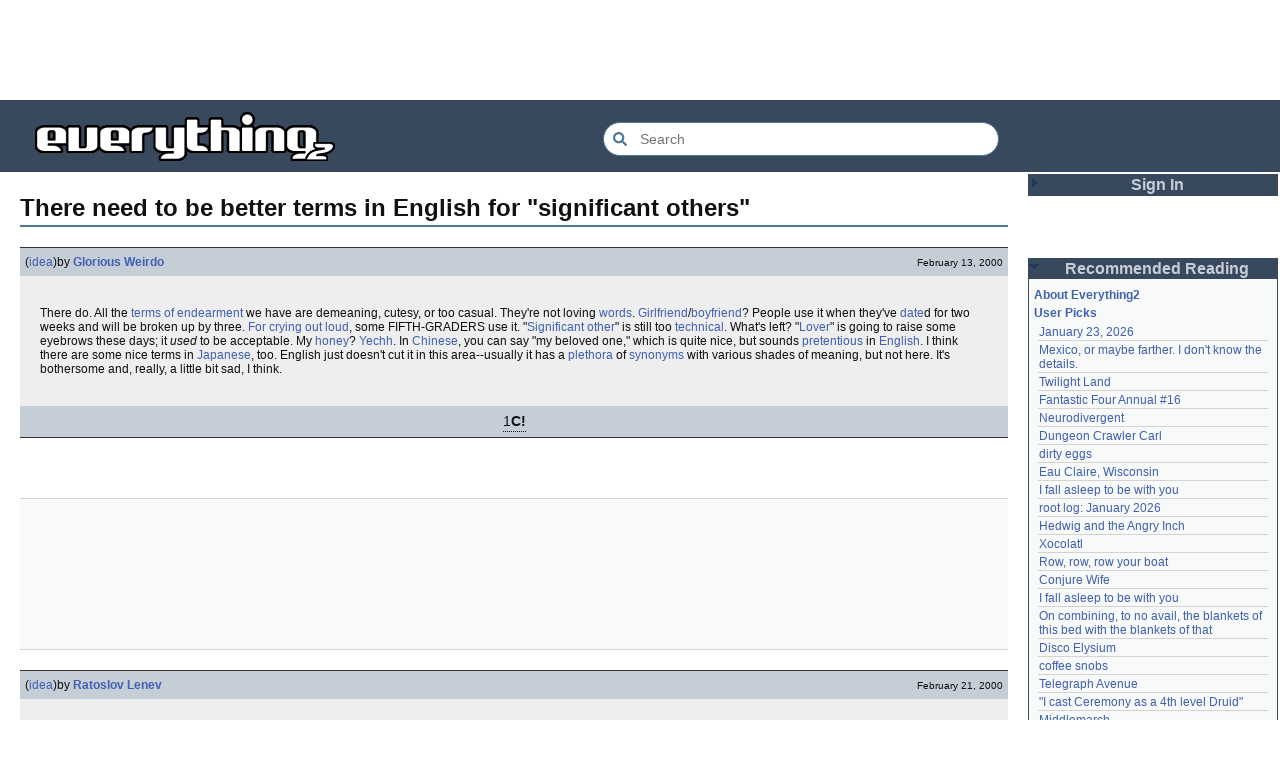

--- FILE ---
content_type: text/html; charset=utf-8
request_url: https://everything2.com/title/There+need+to+be+better+terms+in+English+for+%2522significant+others%2522
body_size: 6756
content:
<!DOCTYPE html>
<html lang="en">
<head>
<meta charset="utf-8">
<meta http-equiv="X-UA-Compatible" content="IE=Edge" />
<title>There need to be better terms in English for &quot;significant others&quot;</title>
<link rel="stylesheet" id="basesheet" type="text/css" href="https://s3-us-west-2.amazonaws.com/deployed.everything2.com/12f701fc1c860c10ddd3467bb16b07723732e55f/br/1973976.css" media="all">
<link rel="stylesheet" id="printsheet" type="text/css" href="https://s3-us-west-2.amazonaws.com/deployed.everything2.com/12f701fc1c860c10ddd3467bb16b07723732e55f/br/2004473.css" media="print">
<base href="https://everything2.com">
<link rel="canonical" href="https://everything2.com/node/e2node/There%20need%20to%20be%20better%20terms%20in%20English%20for%20%22significant%20others%22">
<meta name="robots" content="index,follow">
<meta name="description" content="There do. All the terms of endearment we have are demeaning, cutesy, or too casual. They&#39;re not loving words. Girlfriend/boyfriend? People use it when...">
<!-- Open Graph / Facebook -->
<meta property="og:type" content="article">
<meta property="og:url" content="https://everything2.com/node/e2node/There%20need%20to%20be%20better%20terms%20in%20English%20for%20%22significant%20others%22">
<meta property="og:title" content="There need to be better terms in English for &quot;significant others&quot;">
<meta property="og:description" content="There do. All the terms of endearment we have are demeaning, cutesy, or too casual. They&#39;re not loving words. Girlfriend/boyfriend? People use it when...">
<meta property="og:site_name" content="Everything2">
<meta property="article:published_time" content="2001-05-07 20:45:28">
<!-- Twitter -->
<meta name="twitter:card" content="summary">
<meta name="twitter:title" content="There need to be better terms in English for &quot;significant others&quot;">
<meta name="twitter:description" content="There do. All the terms of endearment we have are demeaning, cutesy, or too casual. They&#39;re not loving words. Girlfriend/boyfriend? People use it when...">
<link rel="icon" href="https://s3-us-west-2.amazonaws.com/deployed.everything2.com/12f701fc1c860c10ddd3467bb16b07723732e55f/static/favicon.ico" type="image/vnd.microsoft.icon">
<!--[if lt IE 8]><link rel="shortcut icon" href="https://s3-us-west-2.amazonaws.com/deployed.everything2.com/12f701fc1c860c10ddd3467bb16b07723732e55f/static/favicon.ico" type="image/x-icon"><![endif]-->
<link rel="alternate" type="application/atom+xml" title="Everything2 New Writeups" href="/node/ticker/New+Writeups+Atom+Feed">
<meta content="width=device-width,initial-scale=1.0,user-scalable=1" name="viewport">
<!-- Preconnect to external resources for faster loading -->
<link rel="preconnect" href="https://www.googletagmanager.com" crossorigin>
<link rel="dns-prefetch" href="https://www.googletagmanager.com">
<link rel="preconnect" href="https://www.google-analytics.com" crossorigin>
<link rel="dns-prefetch" href="https://www.google-analytics.com">
<link rel="preconnect" href="https://s3-us-west-2.amazonaws.com" crossorigin>
<link rel="dns-prefetch" href="https://s3-us-west-2.amazonaws.com">
<link rel="preconnect" href="https://pagead2.googlesyndication.com" crossorigin>
<link rel="dns-prefetch" href="https://pagead2.googlesyndication.com">
<link rel="preconnect" href="https://googleads.g.doubleclick.net" crossorigin>
<link rel="dns-prefetch" href="https://googleads.g.doubleclick.net">
<link rel="preconnect" href="https://tpc.googlesyndication.com" crossorigin>
<link rel="dns-prefetch" href="https://tpc.googlesyndication.com">
<script async src="https://www.googletagmanager.com/gtag/js?id=G-2GBBBF9ZDK"></script>
<script async src="https://pagead2.googlesyndication.com/pagead/js/adsbygoogle.js?client=ca-pub-0613380022572506" crossorigin="anonymous"></script>
<script type="application/ld+json">{"@graph":[{"potentialAction":{"query-input":"required name=search_term_string","@type":"SearchAction","target":{"urlTemplate":"https://everything2.com/title/{search_term_string}","@type":"EntryPoint"}},"description":"Everything2 is a community for fiction, nonfiction, poetry, reviews, and more.","@id":"https://everything2.com/#website","@type":"WebSite","url":"https://everything2.com/","name":"Everything2"},{"itemListElement":[{"item":"https://everything2.com/","@type":"ListItem","name":"Home","position":1},{"@type":"ListItem","name":"There need to be better terms in English for \"significant others\"","position":2}],"@type":"BreadcrumbList"},{"name":"There need to be better terms in English for \"significant others\"","isPartOf":{"@id":"https://everything2.com/#website"},"@id":"https://everything2.com/node/e2node/There%20need%20to%20be%20better%20terms%20in%20English%20for%20%22significant%20others%22#webpage","url":"https://everything2.com/node/e2node/There%20need%20to%20be%20better%20terms%20in%20English%20for%20%22significant%20others%22","description":"There do. All the terms of endearment we have are demeaning, cutesy, or too casual. They're not loving words. Girlfriend/boyfriend? People use it when...","@type":"WebPage","inLanguage":"en-US"}],"@context":"https://schema.org"}</script>
</head>
<body class="writeuppage e2node" itemscope itemtype="http://schema.org/WebPage">
<!-- React renders entire page body -->
<div id="e2-react-page-root"></div>
<script id="nodeinfojson">e2 = {"architecture":"aarch64","title":"There need to be better terms in English for \"significant others\"","newWriteups":[{"writeuptype":"thing","author":{"node_id":2212534,"type":"user","title":"Finky"},"is_log":false,"is_junk":false,"node_id":"2213218","title":"Christmas Tree (thing)","parent":{"type":"e2node","title":"Christmas Tree","node_id":115971},"notnew":false},{"author":{"type":"user","title":"passalidae","node_id":2178478},"is_log":true,"is_junk":false,"node_id":"2213212","title":"January 23, 2026 (log)","parent":{"node_id":2213213,"type":"e2node","title":"January 23, 2026"},"notnew":false,"writeuptype":"log"},{"writeuptype":"review","node_id":"2213217","is_log":false,"is_junk":false,"author":{"type":"user","title":"Glowing Fish","node_id":977360},"parent":{"node_id":2213216,"title":"Fantastic Four Annual #16","type":"e2node"},"notnew":false,"title":"Fantastic Four Annual #16 (review)"},{"writeuptype":"personal","title":"Eau Claire, Wisconsin (personal)","parent":{"node_id":2213211,"type":"e2node","title":"Eau Claire, Wisconsin"},"notnew":false,"author":{"node_id":2201248,"type":"user","title":"lilah june"},"is_log":false,"is_junk":false,"node_id":"2213189"},{"title":"Neurodivergent (idea)","parent":{"node_id":2144970,"type":"e2node","title":"Neurodivergent"},"notnew":false,"author":{"node_id":1017738,"type":"user","title":"Oolong"},"is_junk":false,"is_log":false,"node_id":"2213206","writeuptype":"idea"},{"writeuptype":"opinion","node_id":"2213203","author":{"title":"Finky","type":"user","node_id":2212534},"is_log":false,"is_junk":false,"parent":{"title":"A Retrospective on the Dena Against ICE Walkout, One Year Later","type":"e2node","node_id":2213204},"notnew":false,"title":"A Retrospective on the Dena Against ICE Walkout, One Year Later (opinion)"},{"parent":{"type":"e2node","title":"Mindfulword on Hankies","node_id":2213201},"notnew":false,"title":"Mindfulword on Hankies (opinion)","node_id":"2213200","is_junk":false,"is_log":false,"author":{"node_id":2119789,"type":"user","title":"mic_ernst"},"writeuptype":"opinion"},{"parent":{"title":"Disco Elysium","type":"e2node","node_id":2213145},"notnew":false,"title":"Disco Elysium (thing)","node_id":"2213195","is_junk":false,"is_log":false,"author":{"node_id":2068077,"type":"user","title":"Dustyblue"},"writeuptype":"thing"},{"node_id":"2213172","author":{"node_id":958245,"type":"user","title":"wertperch"},"is_junk":false,"is_log":false,"notnew":false,"parent":{"node_id":676472,"title":"coffee snobs","type":"e2node"},"title":"coffee snobs (thing)","writeuptype":"thing"},{"writeuptype":"thing","title":"Twilight Land (thing)","parent":{"type":"e2node","title":"Twilight Land","node_id":2213194},"notnew":false,"author":{"node_id":2068077,"title":"Dustyblue","type":"user"},"is_log":false,"is_junk":false,"node_id":"2213047"},{"author":{"node_id":2068077,"title":"Dustyblue","type":"user"},"is_junk":false,"is_log":false,"node_id":"2213193","title":"Dungeon Crawler Carl (thing)","notnew":false,"parent":{"title":"Dungeon Crawler Carl","type":"e2node","node_id":2211490},"writeuptype":"thing"},{"writeuptype":"thing","node_id":"2213066","author":{"title":"Dustyblue","type":"user","node_id":2068077},"is_junk":false,"is_log":false,"notnew":false,"parent":{"node_id":1534051,"title":"Conjure Wife","type":"e2node"},"title":"Conjure Wife (thing)"},{"node_id":"2213191","author":{"node_id":977360,"title":"Glowing Fish","type":"user"},"is_junk":false,"is_log":false,"parent":{"type":"e2node","title":"Telegraph Avenue","node_id":88301},"notnew":false,"title":"Telegraph Avenue (review)","writeuptype":"review"},{"writeuptype":"personal","title":"Mexico, or maybe farther. I don't know the details. (personal)","notnew":false,"parent":{"title":"Mexico, or maybe farther. I don't know the details.","type":"e2node","node_id":2151966},"author":{"node_id":983517,"type":"user","title":"panamaus"},"is_junk":false,"is_log":false,"node_id":"2213186"},{"writeuptype":"essay","title":"September 15, 2006 (essay)","notnew":false,"parent":{"node_id":1833558,"title":"September 15, 2006","type":"e2node"},"author":{"node_id":1269886,"type":"user","title":"iceowl"},"is_junk":false,"is_log":true,"node_id":"1833807"},{"parent":{"node_id":2213187,"type":"e2node","title":"A Final Message From Scott Adams"},"notnew":false,"title":"A Final Message From Scott Adams (thing)","node_id":"2213166","is_junk":false,"is_log":false,"author":{"node_id":1902455,"type":"user","title":"Pandeism Fish"},"writeuptype":"thing"},{"notnew":false,"parent":{"node_id":2213184,"type":"e2node","title":"Hotworx"},"title":"Hotworx (place)","node_id":"2213182","is_log":false,"is_junk":false,"author":{"node_id":1505883,"type":"user","title":"savpixie"},"writeuptype":"place"},{"title":"root log: January update - Live Search is Live! (thing)","notnew":false,"parent":{"node_id":2213144,"title":"root log: January update - Live Search is Live!","type":"e2node"},"author":{"type":"user","title":"Sylvar","node_id":5988},"is_log":true,"is_junk":false,"node_id":"2213173","writeuptype":"thing"},{"is_log":false,"is_junk":false,"author":{"node_id":1902455,"title":"Pandeism Fish","type":"user"},"node_id":"2213168","title":"Row, row, row your boat (thing)","notnew":false,"parent":{"node_id":944588,"title":"Row, row, row your boat","type":"e2node"},"writeuptype":"thing"},{"parent":{"node_id":2213170,"title":"January 15, 2026","type":"e2node"},"notnew":false,"title":"January 15, 2026 (log)","node_id":"2213165","author":{"title":"Oolong","type":"user","node_id":1017738},"is_junk":false,"is_log":true,"writeuptype":"log"},{"node_id":"2213039","is_log":false,"is_junk":false,"author":{"title":"teleny","type":"user","node_id":3473},"notnew":false,"parent":{"node_id":2212393,"title":"Emotive Conjugation","type":"e2node"},"title":"Emotive Conjugation (idea)","writeuptype":"idea"},{"is_junk":false,"is_log":false,"author":{"title":"wertperch","type":"user","node_id":958245},"node_id":"2213158","title":"Black Coffee (thing)","parent":{"node_id":98029,"title":"Black Coffee","type":"e2node"},"notnew":false,"writeuptype":"thing"},{"writeuptype":"opinion","node_id":"2213160","is_log":false,"is_junk":false,"author":{"type":"user","title":"passalidae","node_id":2178478},"notnew":false,"parent":{"type":"e2node","title":"the blurry boundary between immersion and obsession","node_id":2213161},"title":"the blurry boundary between immersion and obsession (opinion)"},{"notnew":false,"parent":{"node_id":2213156,"type":"e2node","title":"root log: January 2026 - Mobile is live, themes resurrected"},"title":"root log: January 2026 - Mobile is live, themes resurrected (thing)","node_id":"2213155","author":{"node_id":459692,"type":"user","title":"jaybonci"},"is_junk":false,"is_log":true,"writeuptype":"thing"},{"notnew":false,"parent":{"title":"A Woman's Story","type":"e2node","node_id":2213152},"title":"A Woman's Story (review)","node_id":"2213153","is_junk":false,"is_log":false,"author":{"type":"user","title":"Glowing Fish","node_id":977360},"writeuptype":"review"},{"writeuptype":"personal","title":"Time cares for us not, though it carries us the path entire. (personal)","notnew":false,"parent":{"node_id":2184246,"type":"e2node","title":"Time cares for us not, though it carries us the path entire."},"is_junk":false,"is_log":false,"author":{"node_id":1866071,"type":"user","title":"Auspice"},"node_id":"2213147"},{"title":"root log: January update - Live Search is Live! (log)","notnew":false,"parent":{"type":"e2node","title":"root log: January update - Live Search is Live!","node_id":2213144},"author":{"type":"user","title":"jaybonci","node_id":459692},"is_junk":false,"is_log":true,"node_id":"2213141","writeuptype":"log"},{"writeuptype":"person","title":"Skurge the Executioner (person)","parent":{"node_id":2213142,"title":"Skurge the Executioner","type":"e2node"},"notnew":false,"author":{"node_id":6339,"title":"Jet-Poop","type":"user"},"is_junk":false,"is_log":false,"node_id":"2213143"},{"is_log":false,"is_junk":false,"author":{"title":"Auspice","type":"user","node_id":1866071},"node_id":"2213139","title":"notes written by hand (poetry)","parent":{"node_id":1905443,"type":"e2node","title":"notes written by hand"},"notnew":false,"writeuptype":"poetry"},{"writeuptype":"review","is_junk":false,"is_log":false,"author":{"node_id":977360,"type":"user","title":"Glowing Fish"},"node_id":"2213138","title":"In Chancery (review)","parent":{"type":"e2node","title":"In Chancery","node_id":2213137},"notnew":false},{"node_id":"2213124","author":{"title":"BookReader","type":"user","node_id":1681230},"is_junk":false,"is_log":false,"parent":{"node_id":2213122,"type":"e2node","title":"Sor Juana"},"notnew":false,"title":"Sor Juana (poetry)","writeuptype":"poetry"},{"title":"How to safely ship a trading card (how-to)","parent":{"node_id":2213130,"type":"e2node","title":"How to safely ship a trading card"},"notnew":false,"is_log":false,"is_junk":false,"author":{"node_id":2178478,"type":"user","title":"passalidae"},"node_id":"2213129","writeuptype":"how-to"},{"writeuptype":"poetry","author":{"type":"user","title":"lilah june","node_id":2201248},"is_junk":false,"is_log":false,"node_id":"2213006","title":"No, I don't miss you (poetry)","parent":{"title":"No, I don't miss you","type":"e2node","node_id":2213119},"notnew":false},{"writeuptype":"review","title":"Tales of Paranoia (review)","parent":{"type":"e2node","title":"Tales of Paranoia","node_id":2213117},"notnew":false,"is_junk":false,"is_log":false,"author":{"type":"user","title":"JD","node_id":1455010},"node_id":"2213114"},{"is_log":true,"is_junk":false,"author":{"title":"avebiewa","type":"user","node_id":2197862},"node_id":"2213116","title":"January 6, 2026 (log)","parent":{"title":"January 6, 2026","type":"e2node","node_id":2213113},"notnew":false,"writeuptype":"log"},{"writeuptype":"thing","parent":{"title":"root log: January 2026","type":"e2node","node_id":2213093},"notnew":false,"title":"root log: January 2026 (thing)","node_id":"2213103","author":{"type":"user","title":"jaybonci","node_id":459692},"is_junk":false,"is_log":true},{"writeuptype":"dream","is_junk":false,"is_log":false,"author":{"node_id":2208334,"title":"Peaceful Chicken","type":"user"},"node_id":"2213104","title":"Venezuela (dream)","parent":{"node_id":30088,"title":"Venezuela","type":"e2node"},"notnew":false},{"title":"root log: December 2025 (thing)","notnew":false,"parent":{"type":"e2node","title":"root log: December 2025","node_id":2212850},"author":{"type":"user","title":"Milen","node_id":838342},"is_junk":false,"is_log":true,"node_id":"2213100","writeuptype":"thing"},{"author":{"node_id":2178478,"type":"user","title":"passalidae"},"is_log":true,"is_junk":false,"node_id":"2213095","title":"January 1, 2026 (log)","parent":{"type":"e2node","title":"January 1, 2026","node_id":2213091},"notnew":false,"writeuptype":"log"}],"display_prefs":{"rtn_hidenws":0,"rtn_hideedc":0,"nw_nojunk":false,"num_newwus":"10","vit_hidenodeinfo":0,"vit_hidemisc":0,"vit_hidemaintenance":0,"edn_hideedev":0,"rtn_hidecwu":0,"vit_hidenodeutil":0,"vit_hidelist":0,"edn_hideutil":0},"coolnodes":[{"coolwriteups_id":2213212,"latest_cool":"2026-01-24 04:47:29","parentTitle":"January 23, 2026","parentNode":2213213,"writeupCooled":1,"wu_author":"passalidae"},{"writeupCooled":4,"wu_author":"panamaus","latest_cool":"2026-01-24 02:21:40","coolwriteups_id":2213186,"parentTitle":"Mexico, or maybe farther. I don't know the details.","parentNode":2151966},{"coolwriteups_id":2213047,"latest_cool":"2026-01-24 02:02:52","parentNode":2213194,"parentTitle":"Twilight Land","wu_author":"Dustyblue","writeupCooled":3},{"coolwriteups_id":2213217,"parentNode":2213216,"latest_cool":"2026-01-23 22:31:25","parentTitle":"Fantastic Four Annual #16","wu_author":"Glowing Fish","writeupCooled":1},{"wu_author":"Oolong","writeupCooled":7,"coolwriteups_id":2213206,"parentTitle":"Neurodivergent","parentNode":2144970,"latest_cool":"2026-01-23 07:08:18"},{"wu_author":"Dustyblue","writeupCooled":2,"coolwriteups_id":2213193,"parentNode":2211490,"latest_cool":"2026-01-23 07:06:30","parentTitle":"Dungeon Crawler Carl"},{"coolwriteups_id":1267288,"parentTitle":"dirty eggs","writeupCooled":3,"wu_author":"Mr. Hotel","latest_cool":"2026-01-22 20:55:26","parentNode":1267287},{"coolwriteups_id":2213189,"parentTitle":"Eau Claire, Wisconsin","latest_cool":"2026-01-22 18:59:07","parentNode":2213211,"wu_author":"lilah june","writeupCooled":1},{"parentTitle":"I fall asleep to be with you","coolwriteups_id":940322,"writeupCooled":4,"wu_author":"Wuukiee","parentNode":611977,"latest_cool":"2026-01-22 07:25:15"},{"parentTitle":"root log: January 2026","coolwriteups_id":2213103,"wu_author":"jaybonci","writeupCooled":6,"parentNode":2213093,"latest_cool":"2026-01-21 21:40:37"},{"parentNode":578484,"coolwriteups_id":1006877,"parentTitle":"Hedwig and the Angry Inch","latest_cool":"2026-01-21 21:11:41","writeupCooled":10,"wu_author":"duckrabbit"},{"parentTitle":"Xocolatl","coolwriteups_id":2054476,"writeupCooled":2,"wu_author":"haqiqat","parentNode":2054477,"latest_cool":"2026-01-21 13:58:35"},{"writeupCooled":4,"wu_author":"Pandeism Fish","coolwriteups_id":2213168,"latest_cool":"2026-01-21 08:42:24","parentNode":944588,"parentTitle":"Row, row, row your boat"},{"coolwriteups_id":2213066,"parentTitle":"Conjure Wife","latest_cool":"2026-01-21 08:20:13","parentNode":1534051,"writeupCooled":2,"wu_author":"Dustyblue"},{"coolwriteups_id":612003,"parentTitle":"I fall asleep to be with you","wu_author":"hamster bong","writeupCooled":2,"latest_cool":"2026-01-21 07:54:43","parentNode":611977},{"writeupCooled":5,"wu_author":"Eborea","latest_cool":"2026-01-21 02:44:02","parentNode":2034305,"coolwriteups_id":2034307,"parentTitle":"On combining, to no avail, the blankets of this bed with the blankets of that"},{"latest_cool":"2026-01-20 03:35:19","parentNode":2213145,"wu_author":"Dustyblue","writeupCooled":1,"parentTitle":"Disco Elysium","coolwriteups_id":2213195},{"wu_author":"wertperch","writeupCooled":1,"coolwriteups_id":2213172,"latest_cool":"2026-01-20 03:30:30","parentNode":676472,"parentTitle":"coffee snobs"},{"parentTitle":"Telegraph Avenue","coolwriteups_id":2213191,"parentNode":88301,"latest_cool":"2026-01-19 22:03:53","writeupCooled":2,"wu_author":"Glowing Fish"},{"writeupCooled":4,"wu_author":"lawnjart","coolwriteups_id":701418,"parentTitle":"\"I cast Ceremony as a 4th level Druid\"","latest_cool":"2026-01-19 19:33:10","parentNode":701415},{"parentTitle":"Middlemarch","coolwriteups_id":1520439,"writeupCooled":3,"wu_author":"mpwa","parentNode":386084,"latest_cool":"2026-01-19 12:45:46"},{"wu_author":"lizardinlaw","writeupCooled":2,"latest_cool":"2026-01-19 09:15:21","parentNode":2056747,"parentTitle":"The planet with no conflict","coolwriteups_id":2056702},{"coolwriteups_id":1833807,"latest_cool":"2026-01-19 09:08:58","parentTitle":"September 15, 2006","parentNode":1833558,"writeupCooled":4,"wu_author":"iceowl"},{"coolwriteups_id":2208284,"parentTitle":"so ask me, ask me, ask me","writeupCooled":2,"wu_author":"lilah june","parentNode":2208285,"latest_cool":"2026-01-19 00:24:50"},{"writeupCooled":3,"wu_author":"Pandeism Fish","coolwriteups_id":2213166,"parentNode":2213187,"latest_cool":"2026-01-18 17:45:53","parentTitle":"A Final Message From Scott Adams"},{"coolwriteups_id":1092003,"parentTitle":"an excess of anything can be a poison","writeupCooled":1,"wu_author":"katallen","parentNode":1091992,"latest_cool":"2026-01-18 05:54:09"},{"parentNode":1299608,"coolwriteups_id":1299621,"latest_cool":"2026-01-18 00:05:42","parentTitle":"Fideo seco","wu_author":"sbeitzel","writeupCooled":1},{"parentTitle":"Kilkenny cats","coolwriteups_id":1916135,"parentNode":1252913,"latest_cool":"2026-01-17 17:19:57","writeupCooled":1,"wu_author":"Webster 1913"},{"writeupCooled":1,"wu_author":"wertperch","parentTitle":"Amchitka Nuclear Tests","coolwriteups_id":1005953,"parentNode":501062,"latest_cool":"2026-01-17 05:04:36"},{"parentTitle":"Saskatchewan","coolwriteups_id":1804862,"writeupCooled":6,"wu_author":"CanuckErrant","parentNode":18573,"latest_cool":"2026-01-17 03:17:02"}],"contentData":{"e2node":{"title":"There need to be better terms in English for \"significant others\"","author":{"node_id":923653,"title":"Content Editors","type":"usergroup"},"createdby":{"node_id":408280,"type":"user","title":"Glorious Weirdo"},"type":"e2node","orderlock_user":0,"lock_reason":"We get it, really.","softlinks":[{"type":"e2node","title":"Lesbian invisibility in language","hits":167,"node_id":"1030272","filled":true},{"node_id":"680908","filled":true,"title":"What do I call her?","hits":141,"type":"e2node"},{"node_id":"619559","filled":true,"type":"e2node","hits":92,"title":"When not to break up with your girlfriend"},{"hits":58,"title":"Miss Manners","type":"e2node","filled":true,"node_id":"151091"},{"type":"e2node","hits":42,"title":"POSSLQ","filled":true,"node_id":"388357"},{"type":"e2node","title":"A Heartbreaking Work of Staggering Genius","hits":36,"filled":true,"node_id":"445357"},{"node_id":"386204","filled":true,"type":"e2node","title":"People are impossible. I should know; I'm one of them.","hits":31},{"type":"e2node","title":"Fico","hits":23,"node_id":"239125","filled":true},{"type":"e2node","title":"breaking in a new wallet","hits":22,"filled":true,"node_id":"965083"},{"hits":21,"title":"A Question about Emotions","type":"e2node","node_id":"468490","filled":true},{"node_id":"1166183","filled":true,"title":"There exists no 1:1 mapping between words in different languages","hits":18,"type":"e2node"},{"filled":false,"node_id":"427327","type":"e2node","title":"Burger King fries","hits":18},{"node_id":"19452","filled":true,"title":"Significant Other","hits":18,"type":"e2node"},{"node_id":"888436","filled":true,"title":"Things you should never do with chopsticks","hits":13,"type":"e2node"},{"node_id":"497455","filled":true,"hits":13,"title":"Friends with privileges","type":"e2node"},{"title":"girlfriend","hits":11,"type":"e2node","filled":true,"node_id":"11718"},{"filled":true,"node_id":"69729","title":"pretentious","hits":9,"type":"e2node"},{"type":"e2node","title":"Some things dannye taught me without trying","hits":8,"filled":true,"node_id":"821354"},{"filled":true,"node_id":"614814","title":"Semester at Sea","hits":8,"type":"e2node"},{"filled":true,"node_id":"40911","hits":7,"title":"relationship","type":"e2node"},{"node_id":"13613","filled":true,"type":"e2node","hits":7,"title":"Japanese"},{"type":"e2node","hits":6,"title":"Genesis MUD","node_id":"1119167","filled":true},{"type":"e2node","hits":6,"title":"Flavors of love","node_id":"564456","filled":true},{"type":"e2node","hits":6,"title":"kindred spirit","filled":true,"node_id":"474312"}],"lock_user_id":1363184,"node_id":416454,"lock_user_title":"Jack","locked":1,"group":[{"doctext":"There do. All the [terms of endearment] we have are demeaning, cutesy, or too casual. They're not loving [words]. [Girlfriend]/[boyfriend]? People use it when they've [date]d for two weeks and will be broken up by three. [For crying out loud], some FIFTH-GRADERS use it.  \"[Significant other]\" is still too [technical]. What's left? \"[Lover]\" is going to raise some eyebrows these days; it <i>used</i> to be acceptable. My [honey]? [Yechh]. In [Chinese], you can say \"my beloved one,\" which is quite nice, but sounds [pretentious] in [English]. I think there are some nice terms in [Japanese], too. English just doesn't cut it in this area--usually it has a [plethora] of [synonyms] with various shades of meaning, but not here. It's bothersome and, really, a little bit sad, I think.","title":"There need to be better terms in English for \"significant others\" (idea)","node_id":416460,"author":{"is_bot":0,"lasttime":"2021-05-11T14:02:21Z","title":"Glorious Weirdo","node_id":408280,"type":"user","hidelastseen":0},"cools":[{"node_id":450001,"title":"sabre23t","type":"user"}],"type":"writeup","publishtime":"2000-02-13T04:17:28Z","createtime":"2000-02-13T04:17:28Z","writeuptype":"idea"},{"writeuptype":"idea","createtime":"2000-02-21T12:16:13Z","publishtime":"2000-02-21T12:16:13Z","type":"writeup","author":{"is_bot":0,"title":"Ratoslov Lenev","lasttime":"2002-02-25T05:20:02Z","node_id":425433,"type":"user","hidelastseen":0},"node_id":425483,"title":"There need to be better terms in English for \"significant others\" (idea)","doctext":"[For some reason], [Miss Manners] [suggests] [POSSLQ]. That's the [census] [acronym] for [Persons] of [Opposite Sex] [Sharing] [Living Quarters]. [Pronounced] 'Possel-que'"},{"node_id":426794,"author":{"title":"icicle","lasttime":"2025-08-26T19:11:39Z","is_bot":0,"node_id":406468,"type":"user","hidelastseen":0},"cools":[{"node_id":365664,"title":"nine9","type":"user"}],"doctext":"My friend [Susan] came up with this one while she was [dating] [Mike] (and still cool): <BR> [FICO]. <BR> [Officially] <BR> [Committed] <BR> [Intimate] <BR> [Friends]... <BR> backwards. <BR> [Use it in good health].","title":"There need to be better terms in English for \"significant others\" (idea)","createtime":"2000-02-23T04:30:28Z","writeuptype":"idea","type":"writeup","publishtime":"2000-02-23T04:30:28Z"},{"createtime":"2000-02-23T17:40:57Z","writeuptype":"idea","type":"writeup","publishtime":"2000-02-23T17:40:57Z","node_id":427329,"author":{"hidelastseen":0,"type":"user","node_id":10036,"title":"Quizro","lasttime":"2025-07-08T15:59:29Z","is_bot":0},"doctext":"[Miss Manners] first and foremost suggests the simple term \"[friend]\", taking the view that one's [sex] life is not a proper subject of discussion in [polite] [society]. If you introduce your [date] by saying \"This is my friend Jane\", others will pretty much get your meaning without you having to add \"...whom I'm currently sleeping with.\" It also has the advantage of being non-gender specific.","title":"There need to be better terms in English for \"significant others\" (idea)"},{"createtime":"2001-05-07T20:45:28Z","writeuptype":"idea","type":"writeup","publishtime":"2001-05-07T20:45:28Z","node_id":1042140,"author":{"node_id":1033413,"title":"Carthag","lasttime":"2026-01-16T19:51:02Z","is_bot":0,"hidelastseen":0,"type":"user"},"doctext":"<p>Among the words we use in [Denmark] is the [gender-neutral] \"[kæreste]\", which means \"[dearest one]\" (roughly translated, \"Min kæreste\" = \"my dearest one\"). It is pronounced like \"caress-T\" ([etymology|etymologically], they are related, obviously!). It does sound a bit pretentious in English, but it's certainly not as bad as some of the other words we tend to use... (my woman, the hole - yeesh!, [et cetera])</p>\r\n\r\n<p align=\"right\"><small>[Audit]ed [March 22, 2002]</small></p>","title":"There need to be better terms in English for \"significant others\" (idea)"}],"createtime":"2000-02-13T04:11:58Z"},"categories":[],"user":{"votesafety":0,"coolsafety":0,"title":"Guest User","is_editor":0,"node_id":"779713","coolsleft":0,"info_authorsince_off":0,"can_vote":0,"can_cool":0,"is_guest":1},"type":"e2node"},"developerNodelet":{},"pageheader":{},"user":{"admin":false,"editor":false,"in_room":"0","developer":true,"guest":true,"chanop":false,"title":"Guest User","node_id":"779713"},"lastnode_id":null,"assets_location":"https://s3-us-west-2.amazonaws.com/deployed.everything2.com/12f701fc1c860c10ddd3467bb16b07723732e55f","node_id":"416454","chatterbox":{"messages":[],"roomTopic":"Massive site change may have surfaced various issues. See: [root log: mid-December 2025: Writeup display overhaul], and report any problems. - Publication problems fixed. Thank you -[jaybonci|jb]","showMessagesInChatterbox":1,"roomName":"outside","miniMessages":[]},"recaptcha":{"publicKey":"6LeF2BwsAAAAAMrkwFG7CXJmF6p0hV2swBxYfqc2","enabled":true},"nodetype":"e2node","lastCommit":"12f701fc1c860c10ddd3467bb16b07723732e55f","reactPageMode":true,"guest":1,"use_local_assets":"0","staffpicks":[{"title":"A New Student and Her Father","type":"e2node","node_id":"761250"},{"node_id":"81237","type":"e2node","title":"Flaws with Pascal's Wager"},{"title":"George W. Bush's address to the UN General Assembly: September 12, 2002","type":"e2node","node_id":"1360065"},{"node_id":"345864","title":"Toga","type":"e2node"},{"title":"stained glass","type":"e2node","node_id":"87308"},{"title":"Mythos : Roman to Greek - A table of Gods","type":"e2node","node_id":"421891"},{"title":"Everything2 Decaversary Interviews: dann","type":"e2node","node_id":"2020932"},{"node_id":"1762126","title":"pwnt","type":"e2node"},{"node_id":"1116411","type":"e2node","title":"It kills me to watch them go"},{"type":"e2node","title":"Tits on a keyboard","node_id":"459244"},{"type":"e2node","title":"She calls him Sugarcane. He calls her Hurricane.","node_id":"1005293"},{"type":"e2node","title":"ocean","node_id":"77862"},{"type":"e2node","title":"Grave of the Fireflies","node_id":"612683"},{"node_id":"1173698","type":"e2node","title":"Tawana Brawley"},{"node_id":"1254636","title":"USA PATRIOT Act","type":"e2node"}],"hasMessagesNodelet":0,"nodeletorder":["sign_in","recommended_reading","new_writeups"],"node":{"node_id":"416454","createtime":950415118,"title":"There need to be better terms in English for \"significant others\"","type":"e2node"}}</script>
<script src="https://s3-us-west-2.amazonaws.com/deployed.everything2.com/12f701fc1c860c10ddd3467bb16b07723732e55f/br/main.bundle.js" type="text/javascript"></script>
</body>
</html>


--- FILE ---
content_type: text/html; charset=utf-8
request_url: https://www.google.com/recaptcha/api2/aframe
body_size: 268
content:
<!DOCTYPE HTML><html><head><meta http-equiv="content-type" content="text/html; charset=UTF-8"></head><body><script nonce="S95jCm01K82QblQvFvbknw">/** Anti-fraud and anti-abuse applications only. See google.com/recaptcha */ try{var clients={'sodar':'https://pagead2.googlesyndication.com/pagead/sodar?'};window.addEventListener("message",function(a){try{if(a.source===window.parent){var b=JSON.parse(a.data);var c=clients[b['id']];if(c){var d=document.createElement('img');d.src=c+b['params']+'&rc='+(localStorage.getItem("rc::a")?sessionStorage.getItem("rc::b"):"");window.document.body.appendChild(d);sessionStorage.setItem("rc::e",parseInt(sessionStorage.getItem("rc::e")||0)+1);localStorage.setItem("rc::h",'1769230418060');}}}catch(b){}});window.parent.postMessage("_grecaptcha_ready", "*");}catch(b){}</script></body></html>